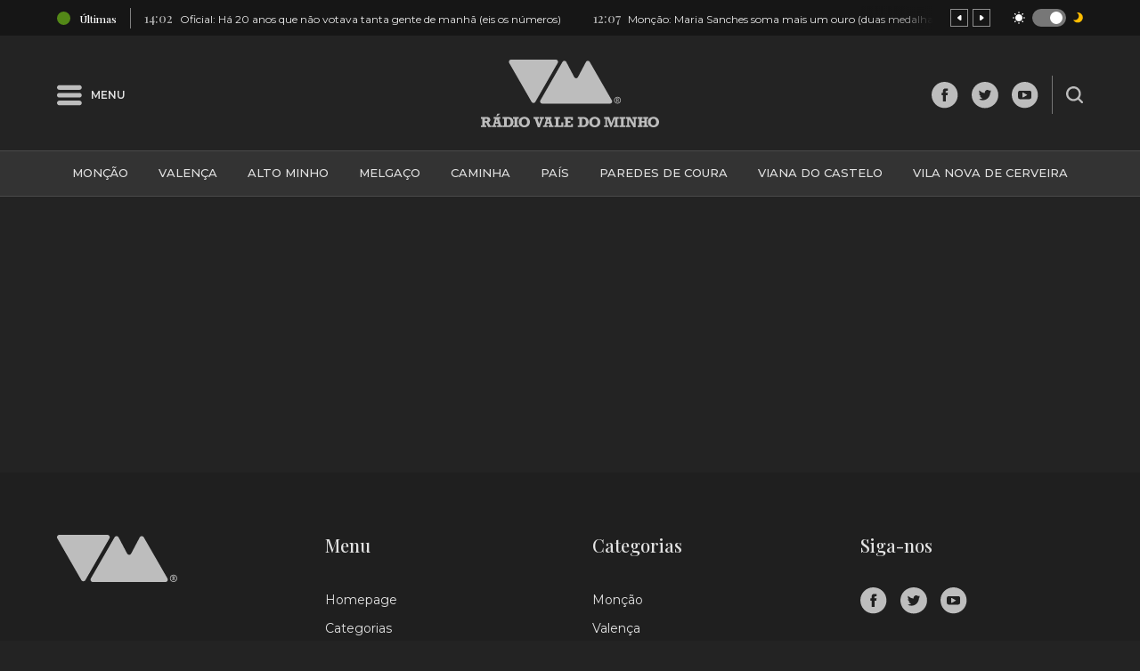

--- FILE ---
content_type: text/html; charset=utf-8
request_url: https://www.google.com/recaptcha/api2/aframe
body_size: 268
content:
<!DOCTYPE HTML><html><head><meta http-equiv="content-type" content="text/html; charset=UTF-8"></head><body><script nonce="5wADGhLNDiI4dPb6WX22IQ">/** Anti-fraud and anti-abuse applications only. See google.com/recaptcha */ try{var clients={'sodar':'https://pagead2.googlesyndication.com/pagead/sodar?'};window.addEventListener("message",function(a){try{if(a.source===window.parent){var b=JSON.parse(a.data);var c=clients[b['id']];if(c){var d=document.createElement('img');d.src=c+b['params']+'&rc='+(localStorage.getItem("rc::a")?sessionStorage.getItem("rc::b"):"");window.document.body.appendChild(d);sessionStorage.setItem("rc::e",parseInt(sessionStorage.getItem("rc::e")||0)+1);localStorage.setItem("rc::h",'1768752202514');}}}catch(b){}});window.parent.postMessage("_grecaptcha_ready", "*");}catch(b){}</script></body></html>

--- FILE ---
content_type: application/javascript; charset=utf-8
request_url: https://fundingchoicesmessages.google.com/f/AGSKWxUyWP0mhQzd5G72BKJeIxflYZhJduzCUQiTv0Temj7cj5AolSQb1JkXHXgbR5Q3zqqMRPpKiqqGLuME8DvwOVTo_lPc6PjMfh3Ac9wfvgCdeq4OT4PU9w0xnKiLkioAU-rfKL5FCLGJCldtCDIQG0kQy1FrQ0QLssZkWNTKERsji3k7OBCoh4C_Pxjj/_/header-ad./ads/iframe_video_ads//javascript/ads./inc_ads.
body_size: -1292
content:
window['07027a8d-212a-4f78-8e19-0dd547aacfb3'] = true;